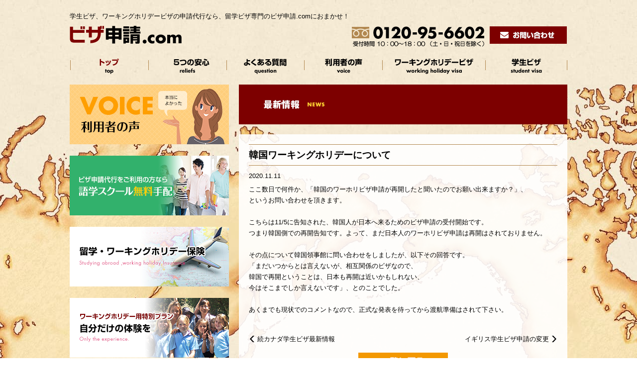

--- FILE ---
content_type: text/html; charset=UTF-8
request_url: https://www.icc2004-visa.com/news/%E9%9F%93%E5%9B%BD%E3%83%AF%E3%83%BC%E3%82%AD%E3%83%B3%E3%82%B0%E3%83%9B%E3%83%AA%E3%83%87%E3%83%BC%E3%81%AB%E3%81%A4%E3%81%84%E3%81%A6/
body_size: 10607
content:
<!DOCTYPE html>
<!--[if lt IE 7]> <html id="ie6" lang="ja"> <![endif]-->
<!--[if IE 7]> <html id="ie7" lang="ja"> <![endif]-->
<!--[if IE 8]> <html id="ie8" lang="ja"> <![endif]-->
<!--[if gt IE 8]><!-->
<html lang="ja">
<!--<![endif]-->


<head>
    <meta charset="UTF-8">
    
                <meta name="viewport" content="width=1040">
        <link href="https://www.icc2004-visa.com/wp-content/themes/icc2004-visa-tmp/common/css/settings.css" rel="stylesheet" type="text/css" />
    <link rel="stylesheet" href="https://www.icc2004-visa.com/wp-content/themes/icc2004-visa-tmp/style.css" />
    <link href="https://www.icc2004-visa.com/wp-content/themes/icc2004-visa-tmp/common/css/top.css" rel="stylesheet" type="text/css" />
    <link rel="shortcut icon" href="https://www.icc2004-visa.com/wp-content/themes/icc2004-visa-tmp/common/img/base/favicon.ico">
    <!--[if lt IE 9]>
    <script src="https://www.icc2004-visa.com/wp-content/themes/icc2004-visa-tmp/common/js/html5shiv.js"></script>
    <![endif]-->
	<style>img:is([sizes="auto" i], [sizes^="auto," i]) { contain-intrinsic-size: 3000px 1500px }</style>
	
		<!-- All in One SEO 4.9.3 - aioseo.com -->
		<title>韓国ワーキングホリデーについて - 留学ビザ専門代行のビザ申請.com</title>
	<meta name="description" content="ここ数日で何件か、「韓国のワーホリビザ申請が再開したと聞いたのでお願い出来ますか？」、 というお問い合わせを頂" />
	<meta name="robots" content="max-image-preview:large" />
	<meta name="author" content="ビザ申請.com"/>
	<link rel="canonical" href="https://www.icc2004-visa.com/news/%e9%9f%93%e5%9b%bd%e3%83%af%e3%83%bc%e3%82%ad%e3%83%b3%e3%82%b0%e3%83%9b%e3%83%aa%e3%83%87%e3%83%bc%e3%81%ab%e3%81%a4%e3%81%84%e3%81%a6/" />
	<meta name="generator" content="All in One SEO (AIOSEO) 4.9.3" />
		<meta property="og:locale" content="ja_JP" />
		<meta property="og:site_name" content="留学ビザ専門代行のビザ申請.com - 留学ビザ専門代行のビザ申請.comでは留学やワーキングホリデーに必要なビザ申請代行を承ります。各種渡航先のビザ取得までスムーズなサービスをご提供します。" />
		<meta property="og:type" content="article" />
		<meta property="og:title" content="韓国ワーキングホリデーについて - 留学ビザ専門代行のビザ申請.com" />
		<meta property="og:description" content="ここ数日で何件か、「韓国のワーホリビザ申請が再開したと聞いたのでお願い出来ますか？」、 というお問い合わせを頂" />
		<meta property="og:url" content="https://www.icc2004-visa.com/news/%e9%9f%93%e5%9b%bd%e3%83%af%e3%83%bc%e3%82%ad%e3%83%b3%e3%82%b0%e3%83%9b%e3%83%aa%e3%83%87%e3%83%bc%e3%81%ab%e3%81%a4%e3%81%84%e3%81%a6/" />
		<meta property="article:published_time" content="2020-11-11T03:53:38+00:00" />
		<meta property="article:modified_time" content="2020-11-11T03:53:38+00:00" />
		<meta name="twitter:card" content="summary_large_image" />
		<meta name="twitter:title" content="韓国ワーキングホリデーについて - 留学ビザ専門代行のビザ申請.com" />
		<meta name="twitter:description" content="ここ数日で何件か、「韓国のワーホリビザ申請が再開したと聞いたのでお願い出来ますか？」、 というお問い合わせを頂" />
		<script type="application/ld+json" class="aioseo-schema">
			{"@context":"https:\/\/schema.org","@graph":[{"@type":"BreadcrumbList","@id":"https:\/\/www.icc2004-visa.com\/news\/%e9%9f%93%e5%9b%bd%e3%83%af%e3%83%bc%e3%82%ad%e3%83%b3%e3%82%b0%e3%83%9b%e3%83%aa%e3%83%87%e3%83%bc%e3%81%ab%e3%81%a4%e3%81%84%e3%81%a6\/#breadcrumblist","itemListElement":[{"@type":"ListItem","@id":"https:\/\/www.icc2004-visa.com#listItem","position":1,"name":"Home","item":"https:\/\/www.icc2004-visa.com","nextItem":{"@type":"ListItem","@id":"https:\/\/www.icc2004-visa.com\/news\/#listItem","name":"\u6700\u65b0\u60c5\u5831"}},{"@type":"ListItem","@id":"https:\/\/www.icc2004-visa.com\/news\/#listItem","position":2,"name":"\u6700\u65b0\u60c5\u5831","item":"https:\/\/www.icc2004-visa.com\/news\/","nextItem":{"@type":"ListItem","@id":"https:\/\/www.icc2004-visa.com\/news\/%e9%9f%93%e5%9b%bd%e3%83%af%e3%83%bc%e3%82%ad%e3%83%b3%e3%82%b0%e3%83%9b%e3%83%aa%e3%83%87%e3%83%bc%e3%81%ab%e3%81%a4%e3%81%84%e3%81%a6\/#listItem","name":"\u97d3\u56fd\u30ef\u30fc\u30ad\u30f3\u30b0\u30db\u30ea\u30c7\u30fc\u306b\u3064\u3044\u3066"},"previousItem":{"@type":"ListItem","@id":"https:\/\/www.icc2004-visa.com#listItem","name":"Home"}},{"@type":"ListItem","@id":"https:\/\/www.icc2004-visa.com\/news\/%e9%9f%93%e5%9b%bd%e3%83%af%e3%83%bc%e3%82%ad%e3%83%b3%e3%82%b0%e3%83%9b%e3%83%aa%e3%83%87%e3%83%bc%e3%81%ab%e3%81%a4%e3%81%84%e3%81%a6\/#listItem","position":3,"name":"\u97d3\u56fd\u30ef\u30fc\u30ad\u30f3\u30b0\u30db\u30ea\u30c7\u30fc\u306b\u3064\u3044\u3066","previousItem":{"@type":"ListItem","@id":"https:\/\/www.icc2004-visa.com\/news\/#listItem","name":"\u6700\u65b0\u60c5\u5831"}}]},{"@type":"Organization","@id":"https:\/\/www.icc2004-visa.com\/#organization","name":"\u7559\u5b66\u30d3\u30b6\u5c02\u9580\u4ee3\u884c\u306e\u30d3\u30b6\u7533\u8acb.com","description":"\u7559\u5b66\u30d3\u30b6\u5c02\u9580\u4ee3\u884c\u306e\u30d3\u30b6\u7533\u8acb.com\u3067\u306f\u7559\u5b66\u3084\u30ef\u30fc\u30ad\u30f3\u30b0\u30db\u30ea\u30c7\u30fc\u306b\u5fc5\u8981\u306a\u30d3\u30b6\u7533\u8acb\u4ee3\u884c\u3092\u627f\u308a\u307e\u3059\u3002\u5404\u7a2e\u6e21\u822a\u5148\u306e\u30d3\u30b6\u53d6\u5f97\u307e\u3067\u30b9\u30e0\u30fc\u30ba\u306a\u30b5\u30fc\u30d3\u30b9\u3092\u3054\u63d0\u4f9b\u3057\u307e\u3059\u3002","url":"https:\/\/www.icc2004-visa.com\/"},{"@type":"Person","@id":"https:\/\/www.icc2004-visa.com\/author\/icc2004-visa\/#author","url":"https:\/\/www.icc2004-visa.com\/author\/icc2004-visa\/","name":"\u30d3\u30b6\u7533\u8acb.com","image":{"@type":"ImageObject","@id":"https:\/\/www.icc2004-visa.com\/news\/%e9%9f%93%e5%9b%bd%e3%83%af%e3%83%bc%e3%82%ad%e3%83%b3%e3%82%b0%e3%83%9b%e3%83%aa%e3%83%87%e3%83%bc%e3%81%ab%e3%81%a4%e3%81%84%e3%81%a6\/#authorImage","url":"https:\/\/secure.gravatar.com\/avatar\/4394fa3b3d4559ea640cb8ed3d35edb899d0e643219fe825808001d6d0440259?s=96&d=mm&r=g","width":96,"height":96,"caption":"\u30d3\u30b6\u7533\u8acb.com"}},{"@type":"WebPage","@id":"https:\/\/www.icc2004-visa.com\/news\/%e9%9f%93%e5%9b%bd%e3%83%af%e3%83%bc%e3%82%ad%e3%83%b3%e3%82%b0%e3%83%9b%e3%83%aa%e3%83%87%e3%83%bc%e3%81%ab%e3%81%a4%e3%81%84%e3%81%a6\/#webpage","url":"https:\/\/www.icc2004-visa.com\/news\/%e9%9f%93%e5%9b%bd%e3%83%af%e3%83%bc%e3%82%ad%e3%83%b3%e3%82%b0%e3%83%9b%e3%83%aa%e3%83%87%e3%83%bc%e3%81%ab%e3%81%a4%e3%81%84%e3%81%a6\/","name":"\u97d3\u56fd\u30ef\u30fc\u30ad\u30f3\u30b0\u30db\u30ea\u30c7\u30fc\u306b\u3064\u3044\u3066 - \u7559\u5b66\u30d3\u30b6\u5c02\u9580\u4ee3\u884c\u306e\u30d3\u30b6\u7533\u8acb.com","description":"\u3053\u3053\u6570\u65e5\u3067\u4f55\u4ef6\u304b\u3001\u300c\u97d3\u56fd\u306e\u30ef\u30fc\u30db\u30ea\u30d3\u30b6\u7533\u8acb\u304c\u518d\u958b\u3057\u305f\u3068\u805e\u3044\u305f\u306e\u3067\u304a\u9858\u3044\u51fa\u6765\u307e\u3059\u304b\uff1f\u300d\u3001 \u3068\u3044\u3046\u304a\u554f\u3044\u5408\u308f\u305b\u3092\u9802","inLanguage":"ja","isPartOf":{"@id":"https:\/\/www.icc2004-visa.com\/#website"},"breadcrumb":{"@id":"https:\/\/www.icc2004-visa.com\/news\/%e9%9f%93%e5%9b%bd%e3%83%af%e3%83%bc%e3%82%ad%e3%83%b3%e3%82%b0%e3%83%9b%e3%83%aa%e3%83%87%e3%83%bc%e3%81%ab%e3%81%a4%e3%81%84%e3%81%a6\/#breadcrumblist"},"author":{"@id":"https:\/\/www.icc2004-visa.com\/author\/icc2004-visa\/#author"},"creator":{"@id":"https:\/\/www.icc2004-visa.com\/author\/icc2004-visa\/#author"},"datePublished":"2020-11-11T03:53:38+09:00","dateModified":"2020-11-11T03:53:38+09:00"},{"@type":"WebSite","@id":"https:\/\/www.icc2004-visa.com\/#website","url":"https:\/\/www.icc2004-visa.com\/","name":"\u7559\u5b66\u30d3\u30b6\u5c02\u9580\u4ee3\u884c\u306e\u30d3\u30b6\u7533\u8acb.com","description":"\u7559\u5b66\u30d3\u30b6\u5c02\u9580\u4ee3\u884c\u306e\u30d3\u30b6\u7533\u8acb.com\u3067\u306f\u7559\u5b66\u3084\u30ef\u30fc\u30ad\u30f3\u30b0\u30db\u30ea\u30c7\u30fc\u306b\u5fc5\u8981\u306a\u30d3\u30b6\u7533\u8acb\u4ee3\u884c\u3092\u627f\u308a\u307e\u3059\u3002\u5404\u7a2e\u6e21\u822a\u5148\u306e\u30d3\u30b6\u53d6\u5f97\u307e\u3067\u30b9\u30e0\u30fc\u30ba\u306a\u30b5\u30fc\u30d3\u30b9\u3092\u3054\u63d0\u4f9b\u3057\u307e\u3059\u3002","inLanguage":"ja","publisher":{"@id":"https:\/\/www.icc2004-visa.com\/#organization"}}]}
		</script>
		<!-- All in One SEO -->

<link rel='dns-prefetch' href='//ajax.googleapis.com' />
<script type="text/javascript">
/* <![CDATA[ */
window._wpemojiSettings = {"baseUrl":"https:\/\/s.w.org\/images\/core\/emoji\/16.0.1\/72x72\/","ext":".png","svgUrl":"https:\/\/s.w.org\/images\/core\/emoji\/16.0.1\/svg\/","svgExt":".svg","source":{"concatemoji":"https:\/\/www.icc2004-visa.com\/wp-includes\/js\/wp-emoji-release.min.js?ver=6.8.2"}};
/*! This file is auto-generated */
!function(s,n){var o,i,e;function c(e){try{var t={supportTests:e,timestamp:(new Date).valueOf()};sessionStorage.setItem(o,JSON.stringify(t))}catch(e){}}function p(e,t,n){e.clearRect(0,0,e.canvas.width,e.canvas.height),e.fillText(t,0,0);var t=new Uint32Array(e.getImageData(0,0,e.canvas.width,e.canvas.height).data),a=(e.clearRect(0,0,e.canvas.width,e.canvas.height),e.fillText(n,0,0),new Uint32Array(e.getImageData(0,0,e.canvas.width,e.canvas.height).data));return t.every(function(e,t){return e===a[t]})}function u(e,t){e.clearRect(0,0,e.canvas.width,e.canvas.height),e.fillText(t,0,0);for(var n=e.getImageData(16,16,1,1),a=0;a<n.data.length;a++)if(0!==n.data[a])return!1;return!0}function f(e,t,n,a){switch(t){case"flag":return n(e,"\ud83c\udff3\ufe0f\u200d\u26a7\ufe0f","\ud83c\udff3\ufe0f\u200b\u26a7\ufe0f")?!1:!n(e,"\ud83c\udde8\ud83c\uddf6","\ud83c\udde8\u200b\ud83c\uddf6")&&!n(e,"\ud83c\udff4\udb40\udc67\udb40\udc62\udb40\udc65\udb40\udc6e\udb40\udc67\udb40\udc7f","\ud83c\udff4\u200b\udb40\udc67\u200b\udb40\udc62\u200b\udb40\udc65\u200b\udb40\udc6e\u200b\udb40\udc67\u200b\udb40\udc7f");case"emoji":return!a(e,"\ud83e\udedf")}return!1}function g(e,t,n,a){var r="undefined"!=typeof WorkerGlobalScope&&self instanceof WorkerGlobalScope?new OffscreenCanvas(300,150):s.createElement("canvas"),o=r.getContext("2d",{willReadFrequently:!0}),i=(o.textBaseline="top",o.font="600 32px Arial",{});return e.forEach(function(e){i[e]=t(o,e,n,a)}),i}function t(e){var t=s.createElement("script");t.src=e,t.defer=!0,s.head.appendChild(t)}"undefined"!=typeof Promise&&(o="wpEmojiSettingsSupports",i=["flag","emoji"],n.supports={everything:!0,everythingExceptFlag:!0},e=new Promise(function(e){s.addEventListener("DOMContentLoaded",e,{once:!0})}),new Promise(function(t){var n=function(){try{var e=JSON.parse(sessionStorage.getItem(o));if("object"==typeof e&&"number"==typeof e.timestamp&&(new Date).valueOf()<e.timestamp+604800&&"object"==typeof e.supportTests)return e.supportTests}catch(e){}return null}();if(!n){if("undefined"!=typeof Worker&&"undefined"!=typeof OffscreenCanvas&&"undefined"!=typeof URL&&URL.createObjectURL&&"undefined"!=typeof Blob)try{var e="postMessage("+g.toString()+"("+[JSON.stringify(i),f.toString(),p.toString(),u.toString()].join(",")+"));",a=new Blob([e],{type:"text/javascript"}),r=new Worker(URL.createObjectURL(a),{name:"wpTestEmojiSupports"});return void(r.onmessage=function(e){c(n=e.data),r.terminate(),t(n)})}catch(e){}c(n=g(i,f,p,u))}t(n)}).then(function(e){for(var t in e)n.supports[t]=e[t],n.supports.everything=n.supports.everything&&n.supports[t],"flag"!==t&&(n.supports.everythingExceptFlag=n.supports.everythingExceptFlag&&n.supports[t]);n.supports.everythingExceptFlag=n.supports.everythingExceptFlag&&!n.supports.flag,n.DOMReady=!1,n.readyCallback=function(){n.DOMReady=!0}}).then(function(){return e}).then(function(){var e;n.supports.everything||(n.readyCallback(),(e=n.source||{}).concatemoji?t(e.concatemoji):e.wpemoji&&e.twemoji&&(t(e.twemoji),t(e.wpemoji)))}))}((window,document),window._wpemojiSettings);
/* ]]> */
</script>
<style id='wp-emoji-styles-inline-css' type='text/css'>

	img.wp-smiley, img.emoji {
		display: inline !important;
		border: none !important;
		box-shadow: none !important;
		height: 1em !important;
		width: 1em !important;
		margin: 0 0.07em !important;
		vertical-align: -0.1em !important;
		background: none !important;
		padding: 0 !important;
	}
</style>
<link rel='stylesheet' id='wp-block-library-css' href='https://www.icc2004-visa.com/wp-includes/css/dist/block-library/style.min.css?ver=6.8.2' type='text/css' media='all' />
<style id='classic-theme-styles-inline-css' type='text/css'>
/*! This file is auto-generated */
.wp-block-button__link{color:#fff;background-color:#32373c;border-radius:9999px;box-shadow:none;text-decoration:none;padding:calc(.667em + 2px) calc(1.333em + 2px);font-size:1.125em}.wp-block-file__button{background:#32373c;color:#fff;text-decoration:none}
</style>
<link rel='stylesheet' id='aioseo/css/src/vue/standalone/blocks/table-of-contents/global.scss-css' href='https://www.icc2004-visa.com/wp-content/plugins/all-in-one-seo-pack/dist/Lite/assets/css/table-of-contents/global.e90f6d47.css?ver=4.9.3' type='text/css' media='all' />
<style id='global-styles-inline-css' type='text/css'>
:root{--wp--preset--aspect-ratio--square: 1;--wp--preset--aspect-ratio--4-3: 4/3;--wp--preset--aspect-ratio--3-4: 3/4;--wp--preset--aspect-ratio--3-2: 3/2;--wp--preset--aspect-ratio--2-3: 2/3;--wp--preset--aspect-ratio--16-9: 16/9;--wp--preset--aspect-ratio--9-16: 9/16;--wp--preset--color--black: #000000;--wp--preset--color--cyan-bluish-gray: #abb8c3;--wp--preset--color--white: #ffffff;--wp--preset--color--pale-pink: #f78da7;--wp--preset--color--vivid-red: #cf2e2e;--wp--preset--color--luminous-vivid-orange: #ff6900;--wp--preset--color--luminous-vivid-amber: #fcb900;--wp--preset--color--light-green-cyan: #7bdcb5;--wp--preset--color--vivid-green-cyan: #00d084;--wp--preset--color--pale-cyan-blue: #8ed1fc;--wp--preset--color--vivid-cyan-blue: #0693e3;--wp--preset--color--vivid-purple: #9b51e0;--wp--preset--gradient--vivid-cyan-blue-to-vivid-purple: linear-gradient(135deg,rgba(6,147,227,1) 0%,rgb(155,81,224) 100%);--wp--preset--gradient--light-green-cyan-to-vivid-green-cyan: linear-gradient(135deg,rgb(122,220,180) 0%,rgb(0,208,130) 100%);--wp--preset--gradient--luminous-vivid-amber-to-luminous-vivid-orange: linear-gradient(135deg,rgba(252,185,0,1) 0%,rgba(255,105,0,1) 100%);--wp--preset--gradient--luminous-vivid-orange-to-vivid-red: linear-gradient(135deg,rgba(255,105,0,1) 0%,rgb(207,46,46) 100%);--wp--preset--gradient--very-light-gray-to-cyan-bluish-gray: linear-gradient(135deg,rgb(238,238,238) 0%,rgb(169,184,195) 100%);--wp--preset--gradient--cool-to-warm-spectrum: linear-gradient(135deg,rgb(74,234,220) 0%,rgb(151,120,209) 20%,rgb(207,42,186) 40%,rgb(238,44,130) 60%,rgb(251,105,98) 80%,rgb(254,248,76) 100%);--wp--preset--gradient--blush-light-purple: linear-gradient(135deg,rgb(255,206,236) 0%,rgb(152,150,240) 100%);--wp--preset--gradient--blush-bordeaux: linear-gradient(135deg,rgb(254,205,165) 0%,rgb(254,45,45) 50%,rgb(107,0,62) 100%);--wp--preset--gradient--luminous-dusk: linear-gradient(135deg,rgb(255,203,112) 0%,rgb(199,81,192) 50%,rgb(65,88,208) 100%);--wp--preset--gradient--pale-ocean: linear-gradient(135deg,rgb(255,245,203) 0%,rgb(182,227,212) 50%,rgb(51,167,181) 100%);--wp--preset--gradient--electric-grass: linear-gradient(135deg,rgb(202,248,128) 0%,rgb(113,206,126) 100%);--wp--preset--gradient--midnight: linear-gradient(135deg,rgb(2,3,129) 0%,rgb(40,116,252) 100%);--wp--preset--font-size--small: 13px;--wp--preset--font-size--medium: 20px;--wp--preset--font-size--large: 36px;--wp--preset--font-size--x-large: 42px;--wp--preset--spacing--20: 0.44rem;--wp--preset--spacing--30: 0.67rem;--wp--preset--spacing--40: 1rem;--wp--preset--spacing--50: 1.5rem;--wp--preset--spacing--60: 2.25rem;--wp--preset--spacing--70: 3.38rem;--wp--preset--spacing--80: 5.06rem;--wp--preset--shadow--natural: 6px 6px 9px rgba(0, 0, 0, 0.2);--wp--preset--shadow--deep: 12px 12px 50px rgba(0, 0, 0, 0.4);--wp--preset--shadow--sharp: 6px 6px 0px rgba(0, 0, 0, 0.2);--wp--preset--shadow--outlined: 6px 6px 0px -3px rgba(255, 255, 255, 1), 6px 6px rgba(0, 0, 0, 1);--wp--preset--shadow--crisp: 6px 6px 0px rgba(0, 0, 0, 1);}:where(.is-layout-flex){gap: 0.5em;}:where(.is-layout-grid){gap: 0.5em;}body .is-layout-flex{display: flex;}.is-layout-flex{flex-wrap: wrap;align-items: center;}.is-layout-flex > :is(*, div){margin: 0;}body .is-layout-grid{display: grid;}.is-layout-grid > :is(*, div){margin: 0;}:where(.wp-block-columns.is-layout-flex){gap: 2em;}:where(.wp-block-columns.is-layout-grid){gap: 2em;}:where(.wp-block-post-template.is-layout-flex){gap: 1.25em;}:where(.wp-block-post-template.is-layout-grid){gap: 1.25em;}.has-black-color{color: var(--wp--preset--color--black) !important;}.has-cyan-bluish-gray-color{color: var(--wp--preset--color--cyan-bluish-gray) !important;}.has-white-color{color: var(--wp--preset--color--white) !important;}.has-pale-pink-color{color: var(--wp--preset--color--pale-pink) !important;}.has-vivid-red-color{color: var(--wp--preset--color--vivid-red) !important;}.has-luminous-vivid-orange-color{color: var(--wp--preset--color--luminous-vivid-orange) !important;}.has-luminous-vivid-amber-color{color: var(--wp--preset--color--luminous-vivid-amber) !important;}.has-light-green-cyan-color{color: var(--wp--preset--color--light-green-cyan) !important;}.has-vivid-green-cyan-color{color: var(--wp--preset--color--vivid-green-cyan) !important;}.has-pale-cyan-blue-color{color: var(--wp--preset--color--pale-cyan-blue) !important;}.has-vivid-cyan-blue-color{color: var(--wp--preset--color--vivid-cyan-blue) !important;}.has-vivid-purple-color{color: var(--wp--preset--color--vivid-purple) !important;}.has-black-background-color{background-color: var(--wp--preset--color--black) !important;}.has-cyan-bluish-gray-background-color{background-color: var(--wp--preset--color--cyan-bluish-gray) !important;}.has-white-background-color{background-color: var(--wp--preset--color--white) !important;}.has-pale-pink-background-color{background-color: var(--wp--preset--color--pale-pink) !important;}.has-vivid-red-background-color{background-color: var(--wp--preset--color--vivid-red) !important;}.has-luminous-vivid-orange-background-color{background-color: var(--wp--preset--color--luminous-vivid-orange) !important;}.has-luminous-vivid-amber-background-color{background-color: var(--wp--preset--color--luminous-vivid-amber) !important;}.has-light-green-cyan-background-color{background-color: var(--wp--preset--color--light-green-cyan) !important;}.has-vivid-green-cyan-background-color{background-color: var(--wp--preset--color--vivid-green-cyan) !important;}.has-pale-cyan-blue-background-color{background-color: var(--wp--preset--color--pale-cyan-blue) !important;}.has-vivid-cyan-blue-background-color{background-color: var(--wp--preset--color--vivid-cyan-blue) !important;}.has-vivid-purple-background-color{background-color: var(--wp--preset--color--vivid-purple) !important;}.has-black-border-color{border-color: var(--wp--preset--color--black) !important;}.has-cyan-bluish-gray-border-color{border-color: var(--wp--preset--color--cyan-bluish-gray) !important;}.has-white-border-color{border-color: var(--wp--preset--color--white) !important;}.has-pale-pink-border-color{border-color: var(--wp--preset--color--pale-pink) !important;}.has-vivid-red-border-color{border-color: var(--wp--preset--color--vivid-red) !important;}.has-luminous-vivid-orange-border-color{border-color: var(--wp--preset--color--luminous-vivid-orange) !important;}.has-luminous-vivid-amber-border-color{border-color: var(--wp--preset--color--luminous-vivid-amber) !important;}.has-light-green-cyan-border-color{border-color: var(--wp--preset--color--light-green-cyan) !important;}.has-vivid-green-cyan-border-color{border-color: var(--wp--preset--color--vivid-green-cyan) !important;}.has-pale-cyan-blue-border-color{border-color: var(--wp--preset--color--pale-cyan-blue) !important;}.has-vivid-cyan-blue-border-color{border-color: var(--wp--preset--color--vivid-cyan-blue) !important;}.has-vivid-purple-border-color{border-color: var(--wp--preset--color--vivid-purple) !important;}.has-vivid-cyan-blue-to-vivid-purple-gradient-background{background: var(--wp--preset--gradient--vivid-cyan-blue-to-vivid-purple) !important;}.has-light-green-cyan-to-vivid-green-cyan-gradient-background{background: var(--wp--preset--gradient--light-green-cyan-to-vivid-green-cyan) !important;}.has-luminous-vivid-amber-to-luminous-vivid-orange-gradient-background{background: var(--wp--preset--gradient--luminous-vivid-amber-to-luminous-vivid-orange) !important;}.has-luminous-vivid-orange-to-vivid-red-gradient-background{background: var(--wp--preset--gradient--luminous-vivid-orange-to-vivid-red) !important;}.has-very-light-gray-to-cyan-bluish-gray-gradient-background{background: var(--wp--preset--gradient--very-light-gray-to-cyan-bluish-gray) !important;}.has-cool-to-warm-spectrum-gradient-background{background: var(--wp--preset--gradient--cool-to-warm-spectrum) !important;}.has-blush-light-purple-gradient-background{background: var(--wp--preset--gradient--blush-light-purple) !important;}.has-blush-bordeaux-gradient-background{background: var(--wp--preset--gradient--blush-bordeaux) !important;}.has-luminous-dusk-gradient-background{background: var(--wp--preset--gradient--luminous-dusk) !important;}.has-pale-ocean-gradient-background{background: var(--wp--preset--gradient--pale-ocean) !important;}.has-electric-grass-gradient-background{background: var(--wp--preset--gradient--electric-grass) !important;}.has-midnight-gradient-background{background: var(--wp--preset--gradient--midnight) !important;}.has-small-font-size{font-size: var(--wp--preset--font-size--small) !important;}.has-medium-font-size{font-size: var(--wp--preset--font-size--medium) !important;}.has-large-font-size{font-size: var(--wp--preset--font-size--large) !important;}.has-x-large-font-size{font-size: var(--wp--preset--font-size--x-large) !important;}
:where(.wp-block-post-template.is-layout-flex){gap: 1.25em;}:where(.wp-block-post-template.is-layout-grid){gap: 1.25em;}
:where(.wp-block-columns.is-layout-flex){gap: 2em;}:where(.wp-block-columns.is-layout-grid){gap: 2em;}
:root :where(.wp-block-pullquote){font-size: 1.5em;line-height: 1.6;}
</style>
<link rel='stylesheet' id='tablepress-default-css' href='https://www.icc2004-visa.com/wp-content/tablepress-combined.min.css?ver=32' type='text/css' media='all' />
<link rel='stylesheet' id='settings-css' href='https://www.icc2004-visa.com/wp-content/themes/icc2004-visa-tmp/common/css/settings.css?ver=6.8.2' type='text/css' media='all' />
<link rel='stylesheet' id='mCustomScrollbar-css' href='https://www.icc2004-visa.com/wp-content/themes/icc2004-visa-tmp/common/css/jquery.mCustomScrollbar.css?ver=6.8.2' type='text/css' media='all' />
<link rel='stylesheet' id='pc_common-css' href='https://www.icc2004-visa.com/wp-content/themes/icc2004-visa-tmp/common/css/pc_common.css?ver=6.8.2' type='text/css' media='all' />
<link rel='stylesheet' id='sub_base-css' href='https://www.icc2004-visa.com/wp-content/themes/icc2004-visa-tmp/common/css/sub_base.css?ver=6.8.2' type='text/css' media='all' />
<link rel="https://api.w.org/" href="https://www.icc2004-visa.com/wp-json/" /><link rel="alternate" title="oEmbed (JSON)" type="application/json+oembed" href="https://www.icc2004-visa.com/wp-json/oembed/1.0/embed?url=https%3A%2F%2Fwww.icc2004-visa.com%2Fnews%2F%25e9%259f%2593%25e5%259b%25bd%25e3%2583%25af%25e3%2583%25bc%25e3%2582%25ad%25e3%2583%25b3%25e3%2582%25b0%25e3%2583%259b%25e3%2583%25aa%25e3%2583%2587%25e3%2583%25bc%25e3%2581%25ab%25e3%2581%25a4%25e3%2581%2584%25e3%2581%25a6%2F" />
<link rel="alternate" title="oEmbed (XML)" type="text/xml+oembed" href="https://www.icc2004-visa.com/wp-json/oembed/1.0/embed?url=https%3A%2F%2Fwww.icc2004-visa.com%2Fnews%2F%25e9%259f%2593%25e5%259b%25bd%25e3%2583%25af%25e3%2583%25bc%25e3%2582%25ad%25e3%2583%25b3%25e3%2582%25b0%25e3%2583%259b%25e3%2583%25aa%25e3%2583%2587%25e3%2583%25bc%25e3%2581%25ab%25e3%2581%25a4%25e3%2581%2584%25e3%2581%25a6%2F&#038;format=xml" />
<link rel="shortcut icon" type="image/x-icon" href="https://www.icc2004-visa.com/wp-content/themes/icc2004-visa-tmp/common/img/favicon.ico" />
<link rel="icon" href="https://www.icc2004-visa.com/wp-content/uploads/2024/12/cropped-logo_blue-32x32.jpg" sizes="32x32" />
<link rel="icon" href="https://www.icc2004-visa.com/wp-content/uploads/2024/12/cropped-logo_blue-192x192.jpg" sizes="192x192" />
<link rel="apple-touch-icon" href="https://www.icc2004-visa.com/wp-content/uploads/2024/12/cropped-logo_blue-180x180.jpg" />
<meta name="msapplication-TileImage" content="https://www.icc2004-visa.com/wp-content/uploads/2024/12/cropped-logo_blue-270x270.jpg" />
    <!--[if lt IE 8]>
        <script src="https://www.icc2004-visa.com/wp-content/themes/icc2004-visa-tmp/common/js/json2.js"></script>
    <![endif]-->
</head>


<body data-rsssl=1 class="wp-singular news-template-default single single-news postid-1691 wp-theme-icc2004-visa-tmp">
    <div id="wrapper">
        <noscript>
            <p id="jsoff">このサイトはjavascriptに最適化されています。
                <br>お使いのブラウザのjavascriptを有効にしてください。</p>
        </noscript>
        <div id="old_ie">
            <div id="old_ie_inner">
                <p class="arert">最新のブラウザをご利用ください。</p>
                <p>現在お使いのバージョンの Internet Explorer はまもなくサポートされなくなります。サポートされないブラウザでは、一部の機能が正常に動作しない可能性があります。最新のブラウザにアップグレードして下さい。</p>
                <ul>
                    <li>
                        <a class="imgHover08" href="https://www.google.co.jp/chrome/browser/desktop/index.html" target="_blank"><img src="https://www.icc2004-visa.com/wp-content/themes/icc2004-visa-tmp/common/img/base/old_ie/ic_chrome.png" height="130" width="130" alt="">
                        </a>
                        <p>Google Chrome</p>
                    </li>
                    <li>
                        <a class="imgHover08" href="https://www.mozilla.org/ja/firefox/new/" target="_blank"><img src="https://www.icc2004-visa.com/wp-content/themes/icc2004-visa-tmp/common/img/base/old_ie/ic_firefox.png" height="130" width="130" alt="">
                        </a>
                        <p>Firefox</p>
                    </li>
                    <li>
                        <a class="imgHover08" href="https://www.apple.com/jp/safari/" target="_blank"><img src="https://www.icc2004-visa.com/wp-content/themes/icc2004-visa-tmp/common/img/base/old_ie/ic_safari.png" height="130" width="130" alt="">
                        </a>
                        <p>Safari</p>
                    </li>
                    <li>
                        <a class="imgHover08" href="http://windows.microsoft.com/ja-jp/internet-explorer/download-ie" target="_blank"><img src="https://www.icc2004-visa.com/wp-content/themes/icc2004-visa-tmp/common/img/base/old_ie/ic_ie.png" height="130" width="130" alt="">
                        </a>
                        <p>Internet Explorer 11+</p>
                    </li>

                </ul>
            </div>
            <!-- /#old_ie_inner -->
        </div>
        <!-- /#old_ie -->

        <div id="scroll_header">

        
          <nav id="gnav_outer">
            <ul id="gnav">
                <li id="gnav01">
                    <a href="https://www.icc2004-visa.com/" class="active">トップ</a>
                </li>
                <li id="gnav02">
                    <a href="https://www.icc2004-visa.com/reliefs/">5つの安心</a>
                </li>
                <li id="gnav03">
                    <a href="https://www.icc2004-visa.com/faq/">よくある質問</a>
                </li>
                <li id="gnav04">
<a href="https://www.icc2004-visa.com/voice/">利用者の声</a><ul class="drop" id="drop01"><li class="first"><a href="https://www.icc2004-visa.com/voice/cat/wh" class="imgHover08">ワーキングホリデービザ</a></li><li><a href="https://www.icc2004-visa.com/voice/cat/st" class="imgHover08">学生ビザ</a></li>
                        <li><a href="https://www.icc2004-visa.com/voice/cat/america" class="imgHover08">アメリカ学生ビザ</a></li>
                    </ul>
                </li>
                <li id="gnav05">
<a href="https://www.icc2004-visa.com/wh_visa/">ワーキングホリデービザ</a><ul class="drop" id="drop02">
<li class="first"><a href="https://www.icc2004-visa.com/wh_visa/australia/" class="imgHover08">オーストラリア</a></li>
<li><a href="https://www.icc2004-visa.com/wh_visa/canada/" class="imgHover08">カナダ</a></li>
<li><a href="https://www.icc2004-visa.com/wh_visa/nz/" class="imgHover08">ニュージーランド</a></li>
<li><a href="https://www.icc2004-visa.com/wh_visa/uk/" class="imgHover08">イギリス</a></li>
<li><a href="https://www.icc2004-visa.com/wh_visa/france/" class="imgHover08">フランス</a></li>
<li><a href="https://www.icc2004-visa.com/wh_visa/ireland/" class="imgHover08">アイルランド</a></li>
<li><a href="https://www.icc2004-visa.com/wh_visa/germany/" class="imgHover08">ドイツ</a></li>
<li><a href="https://www.icc2004-visa.com/wh_visa/den/" class="imgHover08">デンマーク</a></li>
<li><a href="https://www.icc2004-visa.com/wh_visa/korea/" class="imgHover08">韓国</a></li>
<li><a href="https://www.icc2004-visa.com/wh_visa/hongkong/" class="imgHover08">香港</a></li>
<li><a href="https://www.icc2004-visa.com/wh_visa/taiwan/" class="imgHover08">台湾</a></li>
</ul>
                </li>
                <li id="gnav06">
<a href="https://www.icc2004-visa.com/st_visa/">学生ビザ</a><ul class="drop" id="drop03">
<li class="first"><a href="https://www.icc2004-visa.com/st_visa/usa/" class="imgHover08">アメリカ</a></li>
<li><a href="https://www.icc2004-visa.com/st_visa/uk/" class="imgHover08">イギリス</a></li>
<li><a href="https://www.icc2004-visa.com/st_visa/australia/" class="imgHover08">オーストラリア</a></li>
<li><a href="https://www.icc2004-visa.com/st_visa/canadaanada/" class="imgHover08">カナダ</a></li>
<li><a href="https://www.icc2004-visa.com/st_visa/nz/" class="imgHover08">ニュージーランド</a></li>
<li><a href="https://www.icc2004-visa.com/st_visa/malta/" class="imgHover08">マルタ</a></li>
</ul>
                </li><div class="flt_c"></div>
            </ul>
            <!-- / #gnav --></nav>
            <!-- /#gnav_outer -->        </div>

                <header>
            <div id="header_inner">
	            	            <div>学生ビザ、ワーキングホリデービザの申請代行なら、留学ビザ専門のビザ申請.comにおまかせ！</div>
	            	            
                <div id="header_left">
                    <p>
                        <a href="https://www.icc2004-visa.com"><img src="https://www.icc2004-visa.com/wp-content/themes/icc2004-visa-tmp/common/img/base/h_logo.png" height="60" width="340" alt="" />
                        </a>
                    </p>
                </div>
                <!-- /#header_left -->
                <div id="header_right">
                    <p class="tel_header"><img src="https://www.icc2004-visa.com/wp-content/themes/icc2004-visa-tmp/common/img/base/h_img_tel.png" height="60" width="281" alt="" />
                    </p>
                    <p class="btn_mail">
                        <a href="https://www.icc2004-visa.com/contact/" class="imgHover08"><img src="https://www.icc2004-visa.com/wp-content/themes/icc2004-visa-tmp/common/img/base/h_btn_mail.png" height="35" width="155" alt="" />
                        </a>
                    </p>
                </div>
                <!-- /#header_right -->
            </div>
            <!-- /#header_inner -->

            
          <nav id="gnav_outer">
            <ul id="gnav">
                <li id="gnav01">
                    <a href="https://www.icc2004-visa.com/" class="active">トップ</a>
                </li>
                <li id="gnav02">
                    <a href="https://www.icc2004-visa.com/reliefs/">5つの安心</a>
                </li>
                <li id="gnav03">
                    <a href="https://www.icc2004-visa.com/faq/">よくある質問</a>
                </li>
                <li id="gnav04">
<a href="https://www.icc2004-visa.com/voice/">利用者の声</a><ul class="drop" id="drop01"><li class="first"><a href="https://www.icc2004-visa.com/voice/cat/wh" class="imgHover08">ワーキングホリデービザ</a></li><li><a href="https://www.icc2004-visa.com/voice/cat/st" class="imgHover08">学生ビザ</a></li>
                        <li><a href="https://www.icc2004-visa.com/voice/cat/america" class="imgHover08">アメリカ学生ビザ</a></li>
                    </ul>
                </li>
                <li id="gnav05">
<a href="https://www.icc2004-visa.com/wh_visa/">ワーキングホリデービザ</a><ul class="drop" id="drop02">
<li class="first"><a href="https://www.icc2004-visa.com/wh_visa/australia/" class="imgHover08">オーストラリア</a></li>
<li><a href="https://www.icc2004-visa.com/wh_visa/canada/" class="imgHover08">カナダ</a></li>
<li><a href="https://www.icc2004-visa.com/wh_visa/nz/" class="imgHover08">ニュージーランド</a></li>
<li><a href="https://www.icc2004-visa.com/wh_visa/uk/" class="imgHover08">イギリス</a></li>
<li><a href="https://www.icc2004-visa.com/wh_visa/france/" class="imgHover08">フランス</a></li>
<li><a href="https://www.icc2004-visa.com/wh_visa/ireland/" class="imgHover08">アイルランド</a></li>
<li><a href="https://www.icc2004-visa.com/wh_visa/germany/" class="imgHover08">ドイツ</a></li>
<li><a href="https://www.icc2004-visa.com/wh_visa/den/" class="imgHover08">デンマーク</a></li>
<li><a href="https://www.icc2004-visa.com/wh_visa/korea/" class="imgHover08">韓国</a></li>
<li><a href="https://www.icc2004-visa.com/wh_visa/hongkong/" class="imgHover08">香港</a></li>
<li><a href="https://www.icc2004-visa.com/wh_visa/taiwan/" class="imgHover08">台湾</a></li>
</ul>
                </li>
                <li id="gnav06">
<a href="https://www.icc2004-visa.com/st_visa/">学生ビザ</a><ul class="drop" id="drop03">
<li class="first"><a href="https://www.icc2004-visa.com/st_visa/usa/" class="imgHover08">アメリカ</a></li>
<li><a href="https://www.icc2004-visa.com/st_visa/uk/" class="imgHover08">イギリス</a></li>
<li><a href="https://www.icc2004-visa.com/st_visa/australia/" class="imgHover08">オーストラリア</a></li>
<li><a href="https://www.icc2004-visa.com/st_visa/canadaanada/" class="imgHover08">カナダ</a></li>
<li><a href="https://www.icc2004-visa.com/st_visa/nz/" class="imgHover08">ニュージーランド</a></li>
<li><a href="https://www.icc2004-visa.com/st_visa/malta/" class="imgHover08">マルタ</a></li>
</ul>
                </li><div class="flt_c"></div>
            </ul>
            <!-- / #gnav --></nav>
            <!-- /#gnav_outer -->
        </header>
        <!-- header -->
        
        <section class="contents">
            <div class="contents_inner">

				                        <div id="contents_left">

                                        <div class="box_side">
                        <p>
                            <a href="https://www.icc2004-visa.com/voice/" class="imgHover08"><img src="https://www.icc2004-visa.com/wp-content/themes/icc2004-visa-tmp/common/img/sub_base/sub_bnr01.jpg" height="120" width="320" alt="利用者の声">
                            </a>
                        </p>
                    </div>
                    <!-- /.box_side -->
                    <div class="box_side">
                        <p>
                            <a href="https://www.icc2004-visa.com/school/" class="imgHover08"><img src="https://www.icc2004-visa.com/wp-content/themes/icc2004-visa-tmp/common/img/sub_base/sub_bnr02.jpg" height="120" width="320" alt="語学スクール無料手配 ビザ申請代行をご利用の方なら 手配料無料">
                            </a>
                        </p>
                    </div>
                    <!-- /.box_side -->

                    
                                        <div class="box_side">
                        <p>
                            <a href="https://www.icc2004-visa.com/wp-content/themes/icc2004-visa-tmp/wh_insurance/" class="imgHover08"><img src="https://www.icc2004-visa.com/wp-content/themes/icc2004-visa-tmp/common/img/base/bnr01.jpg" height="120" width="320" alt="留学・ワーキングホリデー保険">
                            </a>
                        </p>
                    </div>
                    <!-- /.box_side -->
                    <!-- <div class="box_side">
                        <p>
                            <a href="/sa_insurance/" class="imgHover08"><img src="/common/img/base/bnr02.jpg" height="120" width="320" alt="短期留学保険・海外旅行保険">
                            </a>
                        </p>
                    </div> -->
                    <!-- /.box_side -->
                    <div class="box_side">
                        <p>
                            <a href="http://www.icc2004.jp/" class="imgHover08" target="_blank"><img src="https://www.icc2004-visa.com/wp-content/themes/icc2004-visa-tmp/common/img/base/bnr05.jpg" height="120" width="320" alt="自分だけの体験を">
                            </a>
                        </p>
                    </div>
                    <!-- /.box_side -->
                    <div class="box_side">
                        <p>
                            <a href="http://icc2004-au.com/" class="imgHover08" target="_blank"><img src="https://www.icc2004-visa.com/wp-content/themes/icc2004-visa-tmp/common/img/base/bnr08.jpg" height="120" width="320" alt="オーストラリアワーホリ情報館">
                            </a>
                        </p>
                    </div>
                    <!-- /.box_side --><div class="box_side">
                        <p>
                            <a href="https://pr.cashpassportjp.com/platinum-card/lp027.html" class="imgHover08" target="_blank"><img src="https://www.icc2004-visa.com/wp-content/themes/icc2004-visa-tmp/common/img/base/bnr06.jpg" height="120" width="320" alt="お好きな通貨をチャージ！キャッシュパスポート">
                            </a>
                        </p>
                    </div>
                    <!-- /.box_side -->
                    <div class="box_side">
                        <p>
                            <a href="http://www.nittel.bz/index.php?a-cd=307" class="imgHover08" target="_blank"><img src="https://www.icc2004-visa.com/wp-content/themes/icc2004-visa-tmp/common/img/base/bnr07.jpg" height="120" width="320" alt="出発前に日本で受け取り！オーストラリアレンタル携帯電話">
                            </a>
                        </p>
                    </div>
                    <!-- /.box_side -->

                    <div class="box_opacity">
                        <div class="box_opacity_in">
                            <p><img src="https://www.icc2004-visa.com/wp-content/themes/icc2004-visa-tmp/common/img/base/ti_caution01.png" height="30" width="277" alt="注意1"></p>
                            <p>記載内容に関しましては、大使館・移民局の最新情報の記載に努めておりますが、急な発表・変更によりに誤差が出てしまう場合もございますので、予めご理解下さい。</p>
                        </div>
                        <div class="box_opacity_in">
                            <p><img src="https://www.icc2004-visa.com/wp-content/themes/icc2004-visa-tmp/common/img/base/ti_caution02.png" height="30" width="277" alt="注意2"></p>
                            <p>申請国・ビザの種類によっては、未成年、外国籍の方は作業量が増加するため、掲載料金にプラス料金が発生する場合がございます。詳しくはお問い合わせ下さい。</p>
                        </div>
                        <div class="box_opacity_in last">
                            <p>オーストラリア、カナダ、ニュージーランドをはじめ各国のワーキングホリデービザ取得、アメリカ、オーストラリア、イギリス、カナダ、ニュージーランドの学生ビザ取得ならお任せ下さい。</p>
                        </div>
                    </div>
                    <!-- /.box_opacity -->

                    <div class="box_side">
                        <p>
                            <a href="/blog/" class="imgHover08" target="_blank"><img src="https://www.icc2004-visa.com/wp-content/themes/icc2004-visa-tmp/common/img/base/bnrc04.jpg" height="120" width="320" alt="社長ブログ">
                            </a>
                        </p>
                    </div>
                    <!-- /.box_side -->

                    <div class="box_side">
                        <div class="bnr_sns">
                            <p class="pd_b10">
                                <a href="https://twitter.com/icc2004" class="imgHover08" target="_blank"><img src="https://www.icc2004-visa.com/wp-content/themes/icc2004-visa-tmp/common/img/base/bnr_sns01.jpg" height="70" width="280" alt="Twitter">
                                </a>
                            </p>
                            <p>
                                <a href="https://www.facebook.com/icc.visa" class="imgHover08" target="_blank"><img src="https://www.icc2004-visa.com/wp-content/themes/icc2004-visa-tmp/common/img/base/bnr_sns02.jpg" height="70" width="280" alt="Facebook">
                                </a>
                            </p>
                        </div>
　　　　　　　　　　　　</div>
                    <!-- /.box_side -->
                   <div>
                   <p>
　　　　　　　　　　　　　　　　<img src="https://www.icc2004-visa.com/wp-content/uploads/2016/11/top_side320_120new.png" height="80" width="320" alt="サイトシール">
                        </p> 
</div>
            　   　
                                    </div>
                <!-- /#contents_left -->
                <div id="contents_right">
                    <div id="content_in">
                        <div class="top_box">
                                                            <h2><img src="https://www.icc2004-visa.com/wp-content/themes/icc2004-visa-tmp/common/img/news/ti_h2.jpg" height="80" width="660" alt="最新情報"></h2>
                                                        </div>

                        <!-- コンテンツ -->
                        <div id="sub_content" class="top_box">
                        <h3 class="ti_h3 news-ti">韓国ワーキングホリデーについて</h3>
                        <p class="news-date">2020.11.11</p>

                                                                                ここ数日で何件か、「韓国のワーホリビザ申請が再開したと聞いたのでお願い出来ますか？」、<br />
というお問い合わせを頂きます。<br />
<br />
こちらは11/5に告知された、韓国人が日本へ来るためのビザ申請の受付開始です。<br />
つまり韓国側での再開告知です。よって、まだ日本人のワーホリビザ申請は再開はされておりません。<br />
<br />
その点について韓国領事館に問い合わせをしましたが、以下その回答です。<br />
「まだいつからとは言えないが、相互関係のビザなので、<br />
韓国で再開ということは、日本も再開は近いかもしれない、<br />
今はそこまでしか言えないです」、とのことでした。<br />
<br />
あくまでも現状でのコメントなので、正式な発表を待ってから渡航準備はされて下さい。 
                            <ul id="news-post-links">
                                <li class="left"><img src="https://www.icc2004-visa.com/wp-content/themes/icc2004-visa-tmp/common/img/sub_base/ic_arrow_left.png" alt="">&nbsp;<span><a href="https://www.icc2004-visa.com/news/%e7%b6%9a%e3%82%ab%e3%83%8a%e3%83%80%e5%ad%a6%e7%94%9f%e3%83%93%e3%82%b6%e6%9c%80%e6%96%b0%e6%83%85%e5%a0%b1/" rel="prev">続カナダ学生ビザ最新情報</a></span></li>
                                <li class="right"><span><a href="https://www.icc2004-visa.com/news/%e3%82%a4%e3%82%ae%e3%83%aa%e3%82%b9%e5%ad%a6%e7%94%9f%e3%83%93%e3%82%b6%e7%94%b3%e8%ab%8b%e3%81%ae%e5%a4%89%e6%9b%b4/" rel="next">イギリス学生ビザ申請の変更</a></span>&nbsp;<img src="https://www.icc2004-visa.com/wp-content/themes/icc2004-visa-tmp/common/img/sub_base/ic_arrow_right.png" alt=""></li>
                            </ul>
                            <p class="aln_c pd_b05"><a href="../" class="imgHover08 back_btn"><img src="https://www.icc2004-visa.com/wp-content/themes/icc2004-visa-tmp/common/img/sub_base/btn_back_s.jpg" height="34" width="180" alt="一覧に戻る"></a></p>

                                                    


                        </div>

                                                                                <!-- 語学スクール無料手配 -->
                        <div class="text_sub" >
                            <h2 class="bnr_school"><span class="img_txt">語学スクール無料手配</span><a href="https://www.icc2004-visa.com/school/" class="imgHover08"><img src="https://www.icc2004-visa.com/wp-content/themes/icc2004-visa-tmp/common/img/top/bnr_school.jpg" height="150" width="660" alt="語学スクール無料手配 ビザ申請代行をご利用の方なら手配料無料"></a></h2>
                        </div>
                                
                        <!-- お問い合わせ -->
                        <div class="text_sub" id="bnr_contact">
                            <p><a href="contact/" class="imgHover08"><img src="https://www.icc2004-visa.com/wp-content/themes/icc2004-visa-tmp/common/img/base/bnr_contact.jpg" height="150" width="660" alt="お問い合わせはお気軽に 0120-95-6602 お問い合わせ"></a></p>
                        </div>
                        
                    </div><!-- /#content_in -->
                </div>
                <!-- /#contents_right -->

            </div>
            <!-- /.contents_inner -->
        </section>
        <!-- /.contents -->

        <footer>
            <div id="footer_inner">
                <div id="footer_left">
                    <p id="f_logo">
                        <a href="https://www.icc2004-visa.com/"><img src="https://www.icc2004-visa.com/wp-content/themes/icc2004-visa-tmp/common/img/base/f_logo.png" alt="" width="285" height="50">
                        </a>
                    </p>
                    <p class="address">Presented by 国際コミュニケーションセンター</p>
                    <p id="f_logo02"><img src="https://www.icc2004-visa.com/wp-content/themes/icc2004-visa-tmp/common/img/base/f_logo02.png" alt="" width="285" height="55"></p>
                </div>
                <!-- /#footer_left -->
                <div id="footer_right">
                                        <ul class="f_link01">
                        <li><a href="https://www.icc2004-visa.com">トップ</a>
                        </li>
                        <li><a href="https://www.icc2004-visa.com/reliefs/">5つの安心</a>
                        </li>
                        <li><a href="https://www.icc2004-visa.com/faq/">よくある質問</a>
                        </li>
                        <li><a href="https://www.icc2004-visa.com/voice/">利用者の声</a>
                        </li>
                        <li><a href="https://www.icc2004-visa.com/wh_visa/">ワーキングホリデービザ</a>
                        </li>
                        <li><a href="https://www.icc2004-visa.com/st_visa/">学生ビザ</a>
                        </li>
                    </ul>
                    <ul class="f_link02">
                        <li><a href="https://www.icc2004-visa.com/company/">会社概要</a>
                        </li>
                        <li><a href="https://www.icc2004-visa.com/news/">最新情報</a>
                        </li>
                        <li><a href="https://www.icc2004-visa.com/school/">語学スクール無料手配</a>
                        </li>
                        <li><a href="https://www.icc2004-visa.com/wh_insurance/">留学・ワーキングホリデー保険</a>
                        </li>
					</ul>
                                        <ul class="f_link03">
                        <li><a href="https://www.icc2004-visa.com/privacy/">プライバシーポリシー</a>
                        </li>
                        <li><a href="https://www.icc2004-visa.com/specified/">特定商取引表示</a>
                        </li>
                        <li><a href="https://www.icc2004-visa.com/sitemap/">サイトマップ</a>
                        </li>
                    </ul>
                </div>
                <!-- /#footer_right -->
            </div>
            <!-- /#footer_inner -->
		<p class="copy">Copyright &copy; 2025 ICC, All Right Reserved.</p>
        </footer>
        <!-- /#footer -->
        <p id="pagetop">
            <a href="#wrapper"><img src="https://www.icc2004-visa.com/wp-content/themes/icc2004-visa-tmp/common/img/base/btn_pagetop.jpg" alt="" width="50" height="50">
            </a>
        </p>
    </div>
    <!-- /#wrapper -->
<script type="speculationrules">
{"prefetch":[{"source":"document","where":{"and":[{"href_matches":"\/*"},{"not":{"href_matches":["\/wp-*.php","\/wp-admin\/*","\/wp-content\/uploads\/*","\/wp-content\/*","\/wp-content\/plugins\/*","\/wp-content\/themes\/icc2004-visa-tmp\/*","\/*\\?(.+)"]}},{"not":{"selector_matches":"a[rel~=\"nofollow\"]"}},{"not":{"selector_matches":".no-prefetch, .no-prefetch a"}}]},"eagerness":"conservative"}]}
</script>
<script type="text/javascript" src="https://ajax.googleapis.com/ajax/libs/jquery/1.11.1/jquery.min.js?ver=2.0.0" id="jquery-js"></script>
<script type="text/javascript" src="https://ajax.googleapis.com/ajax/libs/jqueryui/1.8.23/jquery-ui.min.js?ver=2.0.0" id="jquery-ui-core-js"></script>
<script type="text/javascript" src="https://www.icc2004-visa.com/wp-content/themes/icc2004-visa-tmp/common/js/jquery.cookie.js?ver=2.0.0" id="cookie-js"></script>
<script type="text/javascript" src="https://www.icc2004-visa.com/wp-content/themes/icc2004-visa-tmp/common/js/pageTop.js?ver=1.0.0" id="pageTop-js"></script>
<script type="text/javascript" src="https://www.icc2004-visa.com/wp-content/themes/icc2004-visa-tmp/common/js/warning.js?ver=1.0.0" id="warning-js"></script>
<script type="text/javascript" src="https://www.icc2004-visa.com/wp-content/themes/icc2004-visa-tmp/common/js/jQueryAutoHeight.js?ver=1.0.0" id="jQueryAutoHeight-js"></script>
<script type="text/javascript" src="https://www.icc2004-visa.com/wp-content/themes/icc2004-visa-tmp/common/js/jquery.mCustomScrollbar.js?ver=1.0.0" id="mCustomScrollbar-js"></script>
<script type="text/javascript" src="https://www.icc2004-visa.com/wp-content/themes/icc2004-visa-tmp/common/js/common.js?ver=1.0.0" id="common-js-js"></script>

<script>
  (function(i,s,o,g,r,a,m){i['GoogleAnalyticsObject']=r;i[r]=i[r]||function(){
  (i[r].q=i[r].q||[]).push(arguments)},i[r].l=1*new Date();a=s.createElement(o),
  m=s.getElementsByTagName(o)[0];a.async=1;a.src=g;m.parentNode.insertBefore(a,m)
  })(window,document,'script','//www.google-analytics.com/analytics.js','ga');

  ga('create', 'UA-61901761-1', 'auto');
  ga('send', 'pageview');

</script>

</body>

</html>


--- FILE ---
content_type: text/css
request_url: https://www.icc2004-visa.com/wp-content/themes/icc2004-visa-tmp/common/css/settings.css
body_size: 2257
content:
@charset "UTF-8";
/* start css global settings ------------------------------------------------------------------------ */

/* common settings reset */
html, html, body, div, span, object, iframe, h1, h2, h3, h4, h5, h6, p, blockquote, pre, abbr, address, cite, code, del, dfn, em, img, ins, kbd, q, samp, small, strong, sub, sup, var, b, i, dl, dt, dd, ol, ul, li, fieldset, form, label, legend, caption, tbody, tfoot, thead, article, aside, canvas, details, figcaption, figure, footer, header, hgroup, menu, nav, section, summary, time, mark, audio, video {margin:0;padding:0;border:0;}
ul, li {list-style-type: none;}

/* img setting */
a:link img,a:visited img { text-decoration: none; border: none 0px; }
img { vertical-align:bottom;}

/* button setting */
button { text-decoration: none; border: none; background: none; cursor: pointer; }

/* table setting */
table { border-collapse: collapse; border-spacing: 0; table-layout: fixed; }

/* opacity setting */
.imgHover00:hover {opacity:0;filter: alpha(opacity=0);-ms-filter: "alpha( opacity=0 )";}.imgHover01:hover {opacity:0.1;filter: alpha(opacity=10);-ms-filter: "alpha( opacity=10 )";}.imgHover02:hover {opacity:0.2;filter: alpha(opacity=20);-ms-filter: "alpha( opacity=20 )";}.imgHover03:hover {opacity:0.3;filter: alpha(opacity=30);-ms-filter: "alpha( opacity=30 )";}.imgHover04:hover {opacity:0.4;filter: alpha(opacity=40);-ms-filter: "alpha( opacity=40 )";}.imgHover05:hover {opacity:0.5;filter: alpha(opacity=50);-ms-filter: "alpha( opacity=50 )";}.imgHover06:hover {opacity:0.6;filter: alpha(opacity=60);-ms-filter: "alpha( opacity=60 )";}.imgHover07:hover {opacity:0.7;filter: alpha(opacity=70);-ms-filter: "alpha( opacity=70 )";}.imgHover08:hover {opacity:0.8;filter: alpha(opacity=80);-ms-filter: "alpha( opacity=80 )";}.imgHover09:hover {opacity:0.9;filter: alpha(opacity=90);-ms-filter: "alpha( opacity=90 )";}
/*画像透過*/
a.imgHover00:hover img{opacity:0;filter: alpha(opacity=0);-ms-filter: "alpha( opacity=0 )";}
a.imgHover01:hover img{opacity:0.1;filter: alpha(opacity=10);-ms-filter: "alpha( opacity=10 )";}
a.imgHover02:hover img{opacity:0.2;filter: alpha(opacity=20);-ms-filter: "alpha( opacity=20 )";}
a.imgHover03:hover img{opacity:0.3;filter: alpha(opacity=30);-ms-filter: "alpha( opacity=30 )";}
a.imgHover04:hover img{opacity:0.4;filter: alpha(opacity=40);-ms-filter: "alpha( opacity=40 )";}
a.imgHover05:hover img{opacity:0.5;filter: alpha(opacity=50);-ms-filter: "alpha( opacity=50 )";}
a.imgHover06:hover img{opacity:0.6;filter: alpha(opacity=60);-ms-filter: "alpha( opacity=60 )";}
a.imgHover07:hover img{opacity:0.7;filter: alpha(opacity=70);-ms-filter: "alpha( opacity=70 )";}
a.imgHover08:hover img{opacity:0.8;filter: alpha(opacity=80);-ms-filter: "alpha( opacity=80 )";}
a.imgHover09:hover img{opacity:0.9;filter: alpha(opacity=90);-ms-filter: "alpha( opacity=90 )";}

/* smoothing action setting css3 */
.fade01 {
	-webkit-transition: 0.1s ease-in-out;
	-moz-transition: 0.1s ease-in-out;
	-o-transition: 0.1s ease-in-out;
	transition: 0.1s ease-in-out;
}
.fade02 {
    -webkit-transition: 0.3s ease-in-out;
    -moz-transition: 0.3s ease-in-out;
    -o-transition: 0.3s ease-in-out;
    transition: 0.3s ease-in-out;
}
.fade06 {
    -webkit-transition: 0.6s ease-in-out;
    -moz-transition: 0.6s ease-in-out;
    -o-transition: 0.6s ease-in-out;
    transition: 0.6s ease-in-out;
}
.fade04 {
	-webkit-transition: 0.9s ease-in-out;
	-moz-transition: 0.9s ease-in-out;
	-o-transition: 0.9s ease-in-out;
	transition: 0.9s ease-in-out;
}
.fade05 {
    -webkit-transition: 1.2s ease-in-out;
    -moz-transition: 1.2s ease-in-out;
    -o-transition: 1.2s ease-in-out;
    transition: 1.2s ease-in-out;
}

/* link settings */
a{
	color: #000000;
	text-decoration: none;
}
a:link{
	color: #000000;
	text-decoration: none;
}
a:visited{
	color: #000000;
	text-decoration: none;
}
a:hover{
	color: #000000;
	text-decoration: underline;
}
a:active{
	color: #000000;
	text-decoration: none;
}

footer a{
	color: #000000;
	text-decoration: none;
}
footer a:link{
	color: #000000;
	text-decoration: none;
}
footer a:visited{
	color: #000000;
	text-decoration: none;
}
footer a:hover{
	color: #000000;
	text-decoration: underline;
}
footer a:active{
	color: #000000;
	text-decoration: none;
}

/* ▼ adjust padding or margin */

/*padding right*/
.pd_r05{padding-right: 5px;}.pd_r10{padding-right: 10px;}.pd_r15{padding-right: 15px;}.pd_r20{padding-right: 20px;}.pd_r25{padding-right: 25px;}.pd_r30{padding-right: 30px;}.pd_r35{padding-right: 35px;}.pd_r40{padding-right: 40px;}.pd_r45{padding-right: 45px;}.pd_r50{padding-right: 50px;}

/*padding left*/
.pd_l05{padding-left: 5px;}.pd_l10{padding-left: 10px;}.pd_l15{padding-left: 15px;}.pd_l20{padding-left: 20px;}.pd_l25{padding-left: 25px;}.pd_l30{padding-left: 30px;}.pd_l35{padding-left: 35px;}.pd_l40{padding-left: 40px;}.pd_l45{padding-left: 45px;}.pd_l50{padding-left: 50px;}

/*padding top*/
.pd_t05{padding-top: 5px;}.pd_t10{padding-top: 10px;}.pd_t15{padding-top: 15px;}.pd_t20{padding-top: 20px;}.pd_t25{padding-top: 25px;}.pd_t30{padding-top: 30px;}.pd_t35{padding-top: 35px;}.pd_t40{padding-top: 40px;}.pd_t45{padding-top: 45px;}.pd_t50{padding-top: 50px;}

/*padding bottom*/
.pd_b05{padding-bottom: 5px;}.pd_b10{padding-bottom: 10px;}.pd_b15{padding-bottom: 15px;}.pd_b20{padding-bottom: 20px;}.pd_b25{padding-bottom: 25px;}.pd_b30{padding-bottom: 30px;}.pd_b35{padding-bottom: 35px;}.pd_b40{padding-bottom: 40px;}.pd_b45{padding-bottom: 45px;}.pd_b50{padding-bottom: 50px;}

/* ▼ adjust box width % */
.box01 {width:1%;}.box02 {width:2%;}.box03 {width:3%;}.box04 {width:4%;}.box05 {width:5%;}.box06 {width:6%;}.box07 {width:7%;}.box08 {width:8%;}.box09 {width:9%;}.box10 {width:10%;}.box11 {width:11%;}.box12 {width:12%;}.box13 {width:13%;}.box14 {width:14%;}.box15 {width:15%;}.box16 {width:16%;}.box17 {width:17%;}.box18 {width:18%;}.box19 {width:19%;}.box20 {width:20%;}.box21 {width:21%;}.box22 {width:22%;}.box23 {width:23%;}.box24 {width:24%;}.box25 {width:25%;}.box26 {width:26%;}.box27 {width:27%;}.box28 {width:28%;}.box29 {width:29%;}.box30 {width:30%;}.box31 {width:31%;}.box32 {width:32%;}.box33 {width:33%;}.box34 {width:34%;}.box35 {width:35%;}.box36 {width:36%;}.box37 {width:37%;}.box38 {width:38%;}.box39 {width:39%;}.box40 {width:40%;}.box41 {width:41%;}.box42 {width:42%;}.box43 {width:43%;}.box44 {width:44%;}.box45 {width:45%;}.box46 {width:46%;}.box47 {width:47%;}.box48 {width:48%;}.box49 {width:49%;}.box50 {width:50%;}.box51 {width:51%;}.box52 {width:52%;}.box53 {width:53%;}.box54 {width:54%;}.box55 {width:55%;}.box56 {width:56%;}.box57 {width:57%;}.box58 {width:58%;}.box59 {width:59%;}.box60 {width:60%;}.box61 {width:61%;}.box62 {width:62%;}.box63 {width:63%;}.box64 {width:64%;}.box65 {width:65%;}.box66 {width:66%;}.box67 {width:67%;}.box68 {width:68%;}.box69 {width:69%;}.box70 {width:70%;}.box71 {width:71%;}.box72 {width:72%;}.box73 {width:73%;}.box74 {width:74%;}.box75 {width:75%;}.box76 {width:76%;}.box77 {width:77%;}.box78 {width:78%;}.box79 {width:79%;}.box80 {width:80%;}.box81 {width:81%;}.box82 {width:82%;}.box83 {width:83%;}.box84 {width:84%;}.box85 {width:85%;}.box86 {width:86%;}.box87 {width:87%;}.box88 {width:88%;}.box89 {width:89%;}.box90 {width:90%;}.box91 {width:91%;}.box92 {width:92%;}.box93 {width:93%;}.box94 {width:94%;}.box95 {width:95%;}.box96 {width:96%;}.box97 {width:97%;}.box98 {width:98%;}.box99 {width:99%;}.box100 {width:100%;}

/* float setting */
.flt_l { float: left; }
.flt_r { float: right; }
.flt_c{ clear: both; }

/* overflow setting */
.of_h { overflow: hidden; }

/* position setting */
.ps_rl { position: relative; }
.ps_ab { position: absolute; }

/* text-align setting */
.aln_l{ text-align: left !important; }
.aln_c { text-align: center !important; }
.aln_r { text-align: right !important; }
.aln_j { text-align: justify; text-justify: inter-ideograph; }


/* -------- start = flex style settings -------- */

body{
	min-width: 1000px;
	background: url(../img/base/bg_common01.jpg) center top;
	color: #000000;
	font-weight: normal;
	font-size: 13px;
	font-family: Verdana, Roboto, "Droid Sans", "游ゴシック", YuGothic, "ヒラギノ角ゴ ProN W3", "Hiragino Kaku Gothic ProN", "メイリオ", Meiryo, sans-serif;
	line-height: 1.7;
}

/* font settings */
.f_style01 {
	color: #eb6100;
}
.f_style02 {
	color: #66d9ef;
}
.f_style03 {
	color: #cccccc;
}

/* img settings */
.img_left {
	float:left;padding: 5px 25px 15px 0;
}
.img_right {
	float:right;padding: 5px 0 15px 25px;
}

/* element active setting */
.active {
    filter: alpha(opacity=50);
    -ms-filter: "alpha( opacity=50 )";
    -moz-opacity: 0.5;
    opacity: 0.5;
}


/* -------- end = flex style settings -------- */

/* end global settings ------------------------------------------------------------------------ */


--- FILE ---
content_type: application/javascript
request_url: https://www.icc2004-visa.com/wp-content/themes/icc2004-visa-tmp/common/js/common.js?ver=1.0.0
body_size: 933
content:
// JavaScript Document
(function($) {



    //スクロールバーカスタマイズ *http://eturlt.net/blog/20130612/customscrollbar/
    $(function() {
        $(".box_info ul,#tab_content ul").mCustomScrollbar({
            theme: "dark",
            mousewheel: true,
            scrollInertia: 100,
            advanced: {
                updateOnContentResize: true
            }
        });
    });


    //ドロップダウン
    function dropDown(speed) {
        $("#gnav li").hover(function() {
            $(this).children('a').addClass('now');
            $(this).children('ul').stop().slideDown(speed);
        }, function() {
            $(this).children('a').removeClass('now');
            $(this).children('ul').stop().slideUp(speed);
        });
    }
    dropDown(300);

    //高さを揃える *http://www.tinybeans.net/blog/download/jquery-plugin/jquery-auto-height.html
    $('.auto_h').autoHeight();

    var $tab = $('#tab_btn'),
        acClass = 'active',
        speedIn = 300,
        speedOut = 300;

    //タブ切替
    $tab.on('click', 'li', function(event) {

        var target = $(this).attr('data'),
            $target = $('#' + target);

        if (!$(this).hasClass(acClass)) {
            //アクティブ状態のクラスを付ける
            $tab.find('li').removeClass(acClass);
            $(this).addClass(acClass);

            //コンテンツの切替
            $('.tab_content_area').stop().hide();
            $target.stop().show();
        }
    });

    //スティッキーヘッダー
    var $window = $(window), //ウィンドウを指定
        $content = $("#scroll_header"), //#content部分
        $chenge = $("#scroll_header"), //#change部分
        topContent = $content.offset().top + 200; //#contentの位置を取得

    var sticky = false;

    $window.on("scroll", function() {
        if ($window.scrollTop() > topContent) {　 //scroll位置が#contentの上にある場合
            if (sticky === false) {
                $chenge.slideDown();　 //#change部分が上がる。
                sticky = true;
            }
        } else {
            if (sticky === true) {　 //scroll位置が下にある場合
                $chenge.slideUp(); //#change部分が降りてくる。
                sticky = false;
            }
        }
    });
    $window.trigger("scroll");


})(jQuery);


--- FILE ---
content_type: text/plain
request_url: https://www.google-analytics.com/j/collect?v=1&_v=j102&a=2065397511&t=pageview&_s=1&dl=https%3A%2F%2Fwww.icc2004-visa.com%2Fnews%2F%25E9%259F%2593%25E5%259B%25BD%25E3%2583%25AF%25E3%2583%25BC%25E3%2582%25AD%25E3%2583%25B3%25E3%2582%25B0%25E3%2583%259B%25E3%2583%25AA%25E3%2583%2587%25E3%2583%25BC%25E3%2581%25AB%25E3%2581%25A4%25E3%2581%2584%25E3%2581%25A6%2F&ul=en-us%40posix&dt=%E9%9F%93%E5%9B%BD%E3%83%AF%E3%83%BC%E3%82%AD%E3%83%B3%E3%82%B0%E3%83%9B%E3%83%AA%E3%83%87%E3%83%BC%E3%81%AB%E3%81%A4%E3%81%84%E3%81%A6%20-%20%E7%95%99%E5%AD%A6%E3%83%93%E3%82%B6%E5%B0%82%E9%96%80%E4%BB%A3%E8%A1%8C%E3%81%AE%E3%83%93%E3%82%B6%E7%94%B3%E8%AB%8B.com&sr=1280x720&vp=1280x720&_u=IEBAAEABAAAAACAAI~&jid=1770533695&gjid=1017352284&cid=2052359945.1769791945&tid=UA-61901761-1&_gid=92031316.1769791945&_r=1&_slc=1&z=135013430
body_size: -452
content:
2,cG-9XJ3WN15VM